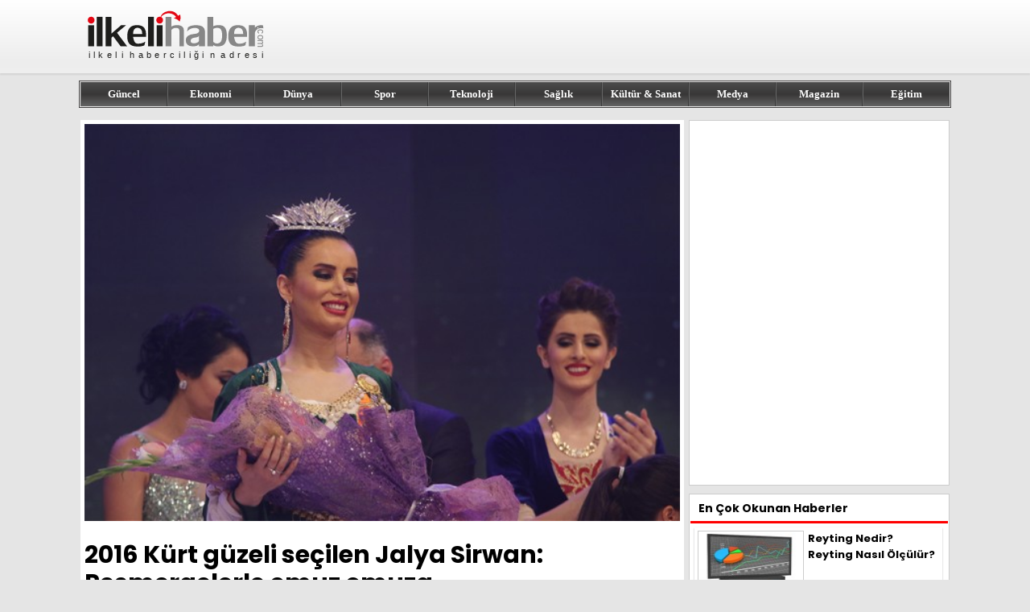

--- FILE ---
content_type: text/html; charset=UTF-8
request_url: https://www.ilkelihaber.com/jalya-sirwan-pesmergelerle-omuz-omuza-calisacagim
body_size: 4491
content:
<!DOCTYPE html>
<html lang="tr-TR">
<head>
<title>2016 Kürt güzeli seçilen Jalya Sirwan: Peşmergelerle omuz omuza&#8230;</title>
<meta name="description" content="Irak Kürt Bölgesel Yönetimi'nin düzenlediği 'Kürt Güzellik Kraliçesi' organizasyonu 2 yıl aradan sonra tekrar gerçekleşti. Yarışmayı Jalya Sirwan kazandı.">
<meta name="viewport" content="width=device-width, initial-scale=1.0">
<meta charset="UTF-8">
<meta property="og:url" content="https://www.ilkelihaber.com/jalya-sirwan-pesmergelerle-omuz-omuza-calisacagim">
<meta property="og:title" content="2016 Kürt güzeli seçilen Jalya Sirwan: Peşmergelerle omuz omuza&#8230;">
<meta property="og:description" content="Irak Kürt Bölgesel Yönetimi'nin düzenlediği 'Kürt Güzellik Kraliçesi' organizasyonu 2 yıl aradan sonra tekrar gerçekleşti. Yarışmayı Jalya Sirwan kazandı.">
<meta property="og:image" content="/img/news/jalya-sirwan-pesmergelerle-omuz-omuza-calisacagim.jpg">
<meta property="og:type" content="website">
<link rel="icon" type="image/x-icon" href="/favicon.png">
<link rel="image_src" href="/img/news/jalya-sirwan-pesmergelerle-omuz-omuza-calisacagim.jpg">
<link rel="canonical" href="https://www.ilkelihaber.com/jalya-sirwan-pesmergelerle-omuz-omuza-calisacagim">
<link rel="preconnect" href="https://fonts.googleapis.com">
<link rel="preconnect" href="https://fonts.gstatic.com" crossorigin>
<link href="https://fonts.googleapis.com/css2?family=Poppins:wght@400;600;700&display=swap" rel="stylesheet">
<link href="/style.css?ver=1.22" rel="stylesheet" type="text/css">
</head>
<body>
<div class="header">
	<div id="header-top">
		<div id="logo"><a href="https://www.ilkelihaber.com/" title="ilkeli haber"><img src="/images/logo.svg" alt="ilkeli haber"></a></div>
		<div id="header-right">
				</div>
	</div>
</div>
<div id="navigator">
	<div id="menu">
		<a href="/guncel/" title="Güncel Haberler">Güncel</a>
		<a href="/ekonomi/" title="Ekonomi Haberleri">Ekonomi</a>
		<a href="/dunya/" title="Dünya Haberleri">Dünya</a>
		<a href="/spor/" title="Spor Haberleri">Spor</a>
		<a href="/teknoloji/" title="Teknoloji Haberleri">Teknoloji</a>
		<a href="/saglik/" title="Sağlık Haberleri">Sağlık</a>
		<a href="/kultur/" title="Kültür Haberleri">Kültür & Sanat</a>
		<a href="/medya/" title="Medya Haberleri">Medya</a>
		<a href="/magazin/" title="Magazin Haberleri">Magazin</a>
		<a href="/egitim/" title="Eğitim Haberleri">Eğitim</a>
	</div>
</div>
<div class="main">
	<div id="content">
		<div id="detail">
			<div id="left">
				<div id="news">
					<img src="/img/news/jalya-sirwan-pesmergelerle-omuz-omuza-calisacagim.jpg" alt="2016 Kürt güzeli seçilen Jalya Sirwan: Peşmergelerle omuz omuza&#8230;">
					<h1>2016 Kürt güzeli seçilen Jalya Sirwan: Peşmergelerle omuz omuza&#8230;</h1>
					<span id="summary">Irak Kürt Bölgesel Yönetimi&#8217;nin düzenlediği &#8216;Kürt Güzellik Kraliçesi&#8217; organizasyonu 2 yıl aradan sonra tekrar gerçekleşti. Yarışmayı Jalya Sirwan kazandı.
</span>
					<span id="text"><p>Irak K&uuml;rt B&ouml;lgesel Y&ouml;netimi (IKBY) ve Turizm Bakanl&#305;&#287;&#305;&rsquo;n&#305;n deste&#287;iyle 2 y&#305;l aradan sonrager&ccedil;ekle&#351;en organizasyonda Jalya Sirwan isimli K&uuml;rt k&#305;z&#305; birinci oldu.&Ouml;zel bir &#351;irket taraf&#305;ndan d&uuml;zenlenen yar&#305;&#351;maya 63 aday aras&#305;ndan 11 aday finale y&uuml;kseldi.</p>
<h2>Yar&#305;&#351;man&#305;n birincisinden pe&#351;merge mesaj&#305;</h2>
<p>Organizasyonda &nbsp;isimli Jalya Sirwan isimli K&uuml;rt k&#305;z&#305;&nbsp;&lsquo;IKBY 2016 G&uuml;zellik Krali&ccedil;esi&rsquo; se&ccedil;ilirken yar&#305;&#351;man&#305;n di&#287;er adaylar&#305;ndan Sara &#304;skender isimli k&uuml;rt k&#305;z&#305;, SMS oylamas&#305; oranlar&#305;na g&ouml;re &lsquo;Halk G&uuml;zeli&rsquo; se&ccedil;ildi.<img loading="lazy" class="alignnone size-full wp-image-25063" src="/img/news/jalya-sirwan-pesmergelerle-omuz-omuza-calisacagim-1.jpg" alt="jalya-sirwan" width="640" height="320" sizes="(max-width: 640px) 100vw, 640px"></p>
<h2><strong>&ldquo;Pe&#351;mergelerle omuz omuza &ccedil;al&#305;&#351;aca&#287;&#305;m&rdquo;</strong></h2>
<p>11 finalist aras&#305;nda birinci se&ccedil;ilen &lsquo;Irak K&uuml;rt B&ouml;lgesel Y&ouml;netimi 2016 G&uuml;zellik Krali&ccedil;esi&rsquo; se&ccedil;ilen Jalya Sirwan, yar&#305;&#351;man&#305;n ard&#305;ndan ilk yapt&#305;&#287;&#305; a&ccedil;&#305;klamada&nbsp;<strong>&ldquo;G&uuml;zellik krali&ccedil;esi se&ccedil;ildi&#287;im i&ccedil;in &ccedil;ok mutluyum. &#304;leride pe&#351;mergelerle omuz omuza &ccedil;al&#305;&#351;aca&#287;&#305;m, onlara yard&#305;m edece&#287;im.&rdquo;</strong> dedi.Ev han&#305;mlar&#305; i&ccedil;inde a&ccedil;&#305;klama yapan Jalya,&nbsp;&ldquo;Umar&#305;m art&#305;k evde oturmazlar. &Ccedil;&uuml;nk&uuml; bir&ccedil;ok &#351;eyi yapacak g&uuml;&ccedil;leri var.&rdquo; dedi.Irak K&uuml;rt B&ouml;lgesel Y&ouml;netimi (IKBY) yar&#305;&#351;man&#305;n ilki 2012 y&#305;l&#305;nda yap&#305;lm&#305;&#351; ve &#350;eni Ako isimli bayan g&uuml;zellik krali&ccedil;esi se&ccedil;ilmi&#351;ti.2013 y&#305;l&#305;nda&nbsp; Fenik Muhammed g&uuml;zellik krali&ccedil;esi se&ccedil;ilmi&#351;, 2014 y&#305;l&#305;nda I&#350;&#304;D&rsquo;in ba&#351;layan yo&#287;un sald&#305;r&#305;lar&#305; ve ekonomik nedenlerden dolay&#305; 2014 ve 2015 y&#305;llar&#305;nda organizasyon ger&ccedil;ekle&#351;tirilememi&#351;ti.</p>

</span>
				</div>

					<div id="other">
	<h2>Benzer Haberler</h2>		<a href="/raki-fiyatlari-2026" title="Rakı Fiyatları 2026">
			<img src="/img/news/220/raki-fiyatlari-2026.jpg" alt="Rakı Fiyatları 2026">
			<b>Rakı Fiyatları 2026</b>
			<span>2026'ya ait rakı ürünleri listesi güncellendi. Yeni Rakı, Tekirdağ, Efe Gold gibi çok tercih edilen markaların 2026’daki konumları ve satış noktaların...</span>
		</a>
				<a href="/viski-fiyatlari-2026" title="Viski Fiyatları 2026 ">
			<img src="/img/news/220/viski-fiyatlari-2026.jpg" alt="Viski Fiyatları 2026 ">
			<b>Viski Fiyatları 2026 </b>
			<span>2026 viski fiyatları güncellendi. Chivas, Jack Daniel’s, Johnnie Walker ve diğer markaların 35 cl, 50 cl, 70 cl ve 100 cl seçeneklerinin zamlı fiyatla...</span>
		</a>
				<a href="/ziraat-turkiye-kupasi-maclari-hangi-kanalda-2026" title="Ziraat Türkiye Kupası maçları hangi kanalda? (2026)">
			<img src="/img/news/220/ziraat-turkiye-kupasi-maclari-hangi-kanalda-2026.jpg" alt="Ziraat Türkiye Kupası maçları hangi kanalda? (2026)">
			<b>Ziraat Türkiye Kupası maçları hangi kanalda? (2026)</b>
			<span>2026 Ziraat Türkiye Kupası'nda heyecan ikinci haftaya taşındı, gözler maç takvimi ve yayın kanalına çevrildi. Peki, Ziraat Türkiye Kupası maçları hang...</span>
		</a>
				<a href="/tasacak-bu-deniz-14-bolum-izle" title="Taşacak Bu Deniz 14. bölüm izle">
			<img src="/img/news/220/tasacak-bu-deniz-14-bolum-izle.jpg" alt="Taşacak Bu Deniz 14. bölüm izle">
			<b>Taşacak Bu Deniz 14. bölüm izle</b>
			<span>Fenomen dizi Taşacak Bu Deniz 13. bölümü ile seyircisini ekran başına kilitledi. Sevilen dizinin 14. bölüm heyecanı sürüyor. Peki, yeni bölümde neler ...</span>
		</a>
				<a href="/2026-asgari-ucret-kidem-tazminati-hesaplama-1-yillik-odeme-ne-kadar" title="2026 Asgari Ücret Kıdem Tazminatı Hesaplama: 1 Yıllık Ödeme Ne Kadar?">
			<img src="/img/news/220/2026-asgari-ucret-kidem-tazminati-hesaplama-1-yillik-odeme-ne-kadar.jpg" alt="2026 Asgari Ücret Kıdem Tazminatı Hesaplama: 1 Yıllık Ödeme Ne Kadar?">
			<b>2026 Asgari Ücret Kıdem Tazminatı Hesaplama: 1 Yıllık Ödeme Ne Kadar?</b>
			<span>2026 asgari ücret %27 artışla net 28 bin 75 TL, brüt 33 bin 30 TL şeklinde açıklandı. Peki, yeni rakamlarla beraber kıdem tazminatı ne kadar oldu? İşt...</span>
		</a>
				<a href="/2026-polis-maaslari-listesi-ocak-zammi-ile-derece-derece-guncel-maaslar" title="2026 Polis Maaşları Listesi: Ocak Zammı ile Derece Derece Güncel Maaşlar">
			<img src="/img/news/220/2026-polis-maaslari-listesi-ocak-zammi-ile-derece-derece-guncel-maaslar.jpg" alt="2026 Polis Maaşları Listesi: Ocak Zammı ile Derece Derece Güncel Maaşlar">
			<b>2026 Polis Maaşları Listesi: Ocak Zammı ile Derece Derece Güncel Maaşlar</b>
			<span>Ocak ayından itibaren geçerli olan memur zammı sonrası polis maaşları merak edildi. 2026 ocak polis zammı 6 aylık enflasyon farkı ile belli oldu. İşte...</span>
		</a>
			</div>			</div>
						<div id="right-ad">
				<script async src="https://pagead2.googlesyndication.com/pagead/js/adsbygoogle.js?client=ca-pub-1016383332489375" crossorigin="anonymous" type="ab37546eb2221975957dd7be-text/javascript"></script>
<!-- ilkelihaber.com - 320x450 -->
<ins class="adsbygoogle"
     style="display:inline-block;width:320px;height:450px"
     data-ad-client="ca-pub-1016383332489375"
     data-ad-slot="8126439436"></ins>
<script type="ab37546eb2221975957dd7be-text/javascript">
     (adsbygoogle = window.adsbygoogle || []).push({});
</script>			</div>
			<div id="right">
					<p>En Çok Okunan Haberler</p>
		<a href="/reyting-nedir-reyting-nasil-olculur" title="Reyting Nedir? Reyting Nasıl Ölçülür?">
		<img src="/img/news/120/reyting-nedir-reyting-nasil-olculur.jpg" alt="Reyting Nedir? Reyting Nasıl Ölçülür?">
		<b>Reyting Nedir? Reyting Nasıl Ölçülür?</b>
	</a>
		<a href="/abdullah-ucmak-kimdir-ibrahim-tatlisesin-faili-abdullah-ucmak-neden-cezaevinden-cikti" title="Abdullah Uçmak Kimdir? İbrahim Tatlıses’in Faili Abdullah Uçmak Neden Cezaevinden Çıktı?">
		<img src="/img/news/120/abdullah-ucmak-kimdir-ibrahim-tatlisesin-faili-abdullah-ucmak-neden-cezaevinden-cikti.jpg" alt="Abdullah Uçmak Kimdir? İbrahim Tatlıses’in Faili Abdullah Uçmak Neden Cezaevinden Çıktı?">
		<b>Abdullah Uçmak Kimdir? İbrahim Tatlıses’in Faili Abdullah Uçmak Neden Cezaevinden Çıktı?</b>
	</a>
		<a href="/tencere-tavalar-hangi-malzemelerden-uretilir-nasil-kullanilir" title="Tencere ve tavalar hangi malzemelerden üretilir ve nasıl kullanılır?">
		<img src="/img/news/120/tencere-tavalar-hangi-malzemelerden-uretilir-nasil-kullanilir.jpg" alt="Tencere ve tavalar hangi malzemelerden üretilir ve nasıl kullanılır?">
		<b>Tencere ve tavalar hangi malzemelerden üretilir ve nasıl kullanılır?</b>
	</a>
		<a href="/kuru-temizleme-etiketi-olan-giysiler-evde-nasil-yikanir" title="“ Kuru temizleme ” etiketi olan giysiler evde nasıl yıkanır?">
		<img src="/img/news/120/kuru-temizleme-etiketi-olan-giysiler-evde-nasil-yikanir.jpg" alt="“ Kuru temizleme ” etiketi olan giysiler evde nasıl yıkanır?">
		<b>“ Kuru temizleme ” etiketi olan giysiler evde nasıl yıkanır?</b>
	</a>
		<a href="/stresinizi-alacak-en-guzel-oyunlar" title="Stresinizi alacak en güzel oyunlar">
		<img src="/img/news/120/stresinizi-alacak-en-guzel-oyunlar.jpg" alt="Stresinizi alacak en güzel oyunlar">
		<b>Stresinizi alacak en güzel oyunlar</b>
	</a>
		<a href="/onceden-birbirine-asik-olan-10-unlu-isim" title="Önceden birbirine aşık olan 10 ünlü isim">
		<img src="/img/news/120/onceden-birbirine-asik-olan-10-unlu-isim.jpg" alt="Önceden birbirine aşık olan 10 ünlü isim">
		<b>Önceden birbirine aşık olan 10 ünlü isim</b>
	</a>
		<a href="/dudaktaki-ucuk-nasil-gecer-ucugun-nedenleri-nelerdir" title="Dudaktaki uçuk nasıl geçer? Uçuğun nedenleri nelerdir?">
		<img src="/img/news/120/dudaktaki-ucuk-nasil-gecer-ucugun-nedenleri-nelerdir.jpg" alt="Dudaktaki uçuk nasıl geçer? Uçuğun nedenleri nelerdir?">
		<b>Dudaktaki uçuk nasıl geçer? Uçuğun nedenleri nelerdir?</b>
	</a>
		<a href="/evde-anahtar-nasil-kopyalanir" title="Evde anahtar nasıl kopyalanır? Çok basit bir formülle…">
		<img src="/img/news/120/evde-anahtar-nasil-kopyalanir.jpg" alt="Evde anahtar nasıl kopyalanır? Çok basit bir formülle…">
		<b>Evde anahtar nasıl kopyalanır? Çok basit bir formülle…</b>
	</a>
		<a href="/zor-bir-hastalik-menigokoksemi-nedir" title="Zor bir hastalık: Meningokoksemi nedir?">
		<img src="/img/news/120/zor-bir-hastalik-menigokoksemi-nedir.jpg" alt="Zor bir hastalık: Meningokoksemi nedir?">
		<b>Zor bir hastalık: Meningokoksemi nedir?</b>
	</a>
		<a href="/sevdikleriniz-icin-birbirinden-guzel-yilbasi-yeni-yil-mesajlari" title="Sevdikleriniz için birbirinden güzel yılbaşı (yeni yıl) mesajları">
		<img src="/img/news/120/sevdikleriniz-icin-birbirinden-guzel-yilbasi-yeni-yil-mesajlari.jpg" alt="Sevdikleriniz için birbirinden güzel yılbaşı (yeni yıl) mesajları">
		<b>Sevdikleriniz için birbirinden güzel yılbaşı (yeni yıl) mesajları</b>
	</a>
				</div>
					</div>
	</div>
</div>
<div class="footer">
	<div class="footer-ic">
		<div class="info">
			<img src="/images/logo.svg" width="260" height="91" alt="ilkeli haber">
			<span>Copyright© 2008-2026 <a href="https://www.ilkelihaber.com" title="ilkeli haber">ilkeli haber</a> - Tüm Hakları Saklıdır</span>
		</div>
		<div class="links">
			<div>
				<b>Kategoriler</b>
				<a href="/guncel/" title="Güncel Haberler">Güncel</a>
				<a href="/ekonomi/" title="Ekonomi Haberleri">Ekonomi</a>
				<a href="/dunya/" title="Dünya Haberleri">Dünya</a>
				<a href="/spor/" title="Spor Haberleri">Spor</a>
				<a href="/teknoloji/" title="Teknoloji Haberleri">Teknoloji</a>
			</div>
			<div>
				<b>&nbsp;</b>
				<a href="/saglik/" title="Sağlık Haberleri">Sağlık</a>
				<a href="/kultur/" title="Kültür Haberleri">Kültür & Sanat</a>
				<a href="/medya/" title="Medya Haberleri">Medya</a>
				<a href="/magazin/" title="Magazin Haberleri">Magazin</a>
				<a href="/egitim/" title="Eğitim Haberleri">Eğitim</a>
			</div>
			<div>
				<b>Sayfalar</b>
				<a href="/iletisim/" title="İletişim">İletişim</a>
				<a href="/kunye/" title="Künye">Künye</a>
				<a href="/yazarlar/" title="Yazarlar">Yazarlar</a>				
				<a href="/hakkimizda/" title="Hakkımızda">Hakkımızda</a>
				<a href="/privacy-policy/" title="Gizlilik Politikamız">Gizlilik Politikamız</a>
			</div>
		</div>
	</div>
</div>
<!-- Google tag (gtag.js) -->
<script async src="https://www.googletagmanager.com/gtag/js?id=G-529YSG7MST" type="ab37546eb2221975957dd7be-text/javascript"></script>
<script type="ab37546eb2221975957dd7be-text/javascript">
  window.dataLayer = window.dataLayer || [];
  function gtag(){dataLayer.push(arguments);}
  gtag('js', new Date());

  gtag('config', 'G-529YSG7MST');
</script>
<script src="/cdn-cgi/scripts/7d0fa10a/cloudflare-static/rocket-loader.min.js" data-cf-settings="ab37546eb2221975957dd7be-|49" defer></script><script defer src="https://static.cloudflareinsights.com/beacon.min.js/vcd15cbe7772f49c399c6a5babf22c1241717689176015" integrity="sha512-ZpsOmlRQV6y907TI0dKBHq9Md29nnaEIPlkf84rnaERnq6zvWvPUqr2ft8M1aS28oN72PdrCzSjY4U6VaAw1EQ==" data-cf-beacon='{"version":"2024.11.0","token":"7c7077e050244f8dba8351f1985abdf8","r":1,"server_timing":{"name":{"cfCacheStatus":true,"cfEdge":true,"cfExtPri":true,"cfL4":true,"cfOrigin":true,"cfSpeedBrain":true},"location_startswith":null}}' crossorigin="anonymous"></script>
</body>
</html>

--- FILE ---
content_type: text/html; charset=utf-8
request_url: https://www.google.com/recaptcha/api2/aframe
body_size: 266
content:
<!DOCTYPE HTML><html><head><meta http-equiv="content-type" content="text/html; charset=UTF-8"></head><body><script nonce="7vUTOYP7-OL9C-1sQloulQ">/** Anti-fraud and anti-abuse applications only. See google.com/recaptcha */ try{var clients={'sodar':'https://pagead2.googlesyndication.com/pagead/sodar?'};window.addEventListener("message",function(a){try{if(a.source===window.parent){var b=JSON.parse(a.data);var c=clients[b['id']];if(c){var d=document.createElement('img');d.src=c+b['params']+'&rc='+(localStorage.getItem("rc::a")?sessionStorage.getItem("rc::b"):"");window.document.body.appendChild(d);sessionStorage.setItem("rc::e",parseInt(sessionStorage.getItem("rc::e")||0)+1);localStorage.setItem("rc::h",'1768823363601');}}}catch(b){}});window.parent.postMessage("_grecaptcha_ready", "*");}catch(b){}</script></body></html>